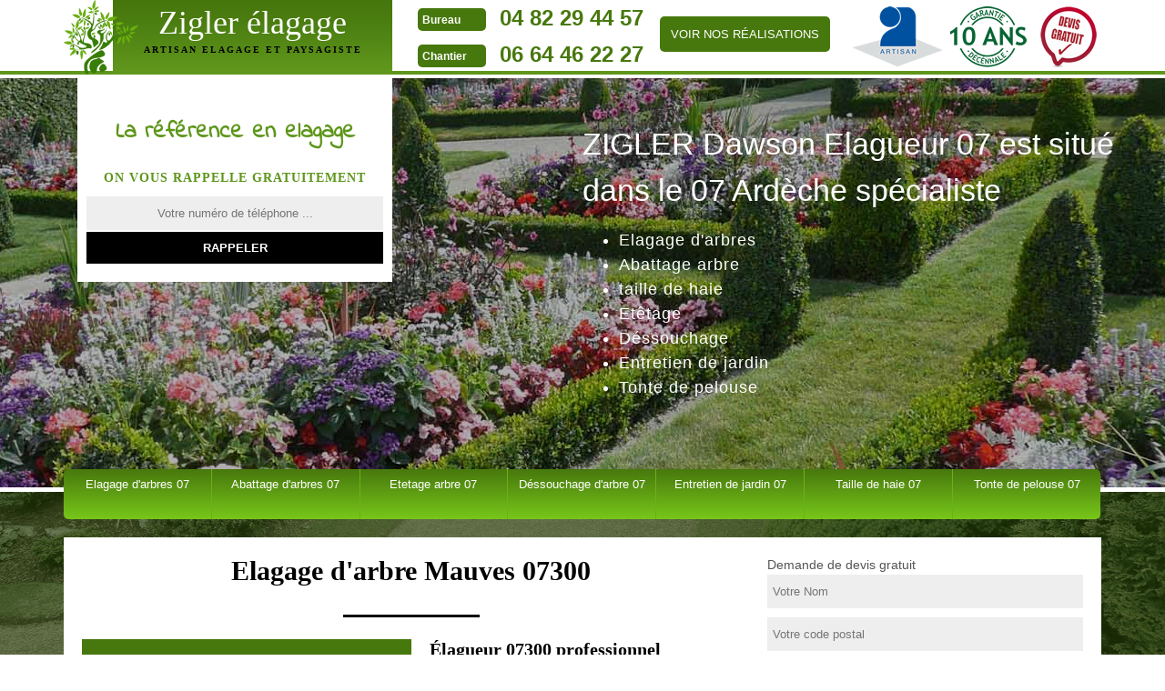

--- FILE ---
content_type: text/html; charset=UTF-8
request_url: https://www.elagage-abattage-07.fr/entreprise-elagage-arbre-mauves-07300
body_size: 5102
content:
<!DOCTYPE html>
<html dir="ltr" lang="fr-FR">
<head>
    <meta charset="UTF-8" />
    <meta name=viewport content="width=device-width, initial-scale=1.0, minimum-scale=1.0 maximum-scale=1.0">
    <meta http-equiv="content-type" content="text/html; charset=UTF-8" >
    <title>Elagage d'arbres à Mauves tél: 04.82.29.44.57</title>
        <meta name="description" content="Entreprise paysagiste spécialiste de l'élagage d'arbres à Mauves 07300, travail de qualité en sécurité avec un tarif imbattable, demandez un devis gratuit et rapide.">      
    <link rel="shortcut icon" href="/skins/default/images/favicon.ico" type="image/x-icon">
  <link rel="icon" href="/skins/default/images/favicon.ico" type="image/x-icon">
  <link href="/skins/default/css/style.css" rel="stylesheet" type="text/css"/>
  <script src="/js/jquery-3.6.0.min.js"></script>
  <script src="/js/scripts.js"></script>
</head>
<body class="Desktop ville">
    
    
    <header class="header"><div id="TopNavigation"><div class="container"><span class="leaf"></span><a href="/" title="Zigler élagage" class="logo"><span>Zigler élagage</span><strong>ARTISAN ELAGAGE ET PAYSAGISTE</strong></a><div class="Tels"><p class="tel"><span class="typeTel">Bureau</span><a href="tel:0482294457">04 82 29 44 57</a>  </p><p class="tel"><span class="typeTel">Chantier</span><a href="tel:0664462227">06 64 46 22 27</a> </p></div><div class="btn-top"><a href="/realisations" title="Réalisations" class="btn-realisation">Voir nos réalisations</a></div><div class="rightNav"><div class="logoArtisan"><img loading="lazy" src="/skins/default/images/img/logo_artisan.png" alt="Artisan"/><img loading="lazy" src="/skins/default/images/img/logo_gdecennale.png" alt="Garantie decennale"/><img loading="lazy" src="/skins/default/images/img/logo_devisGratuit.png" alt="Devis gratuit"/></div></div></div></div><div id="MiddleNavigation"><div class="container"><div class="text-slider"><p class="titre-slider">ZIGLER Dawson Elagueur 07 est situé dans le 07 Ardèche spécialiste</p><ul class="list-prestations"><li>Elagage d'arbres</li><li>Abattage arbre</li><li>taille de haie</li><li>Etêtage</li><li>Déssouchage</li><li>Entretien de jardin</li><li>Tonte de pelouse</li></ul></div></div><div class="homeslider"><div class="diapo" style="background-image:url('skins/default/images/diapo/diapo_1.jpg')"></div><div class="diapo" style="background-image:url('skins/default/images/diapo/diapo_2.jpg')"></div><div id="diapo_3" class="diapo" style="background-image:url('skins/default/images/diapo/diapo_3.jpg')"></div></div><div class="RappelSlider"><div class="container"><div class="Inner_rappel"><div class="Slogan"><span>La référence en elagage</span></div><strong>On vous rappelle gratuitement</strong><form action="/message.php" method="post" id="rappel_immediat"><input type="text" name="mail" id="mail2" value=""><input type="hidden" name="type" value="rappel"><input type="text" name="numtel" required="" placeholder="Votre numéro de téléphone ..." class="form-input"><input type="submit" name="OK" value="RAPPELER" class=" btn btn-submit"></form></div></div></div></div><div id="BotNavigation"><div class="container"><nav class="nav"><ul class="nav-list"><li class="nav-item"><a href="/">Elagage d'arbres 07</a></li><li class="nav-item"><a href="entreprise-abattage-arbre-07-ardeche">Abattage d'arbres 07</a></li><li class="nav-item"><a href="artisan-etetage-arbre-07-ardeche">Etetage arbre 07</a></li><li class="nav-item"><a href="entreprise-dessouchage-arbre-07-ardeche">Déssouchage d'arbre 07</a></li><li class="nav-item"><a href="entretien-jardin-espace-vert-07-ardeche">Entretien de jardin 07</a></li><li class="nav-item"><a href="entreprise-taille-de-haie-pas-cher-07-ardeche">Taille de haie 07</a></li><li class="nav-item"><a href="tonte-pelouse-jardin-07-ardeche">Tonte de pelouse 07</a></li></ul></nav></div></div></header>
    <div class="Contenu"><div class="container"><div class="corps"><div class="row"><div class="col-md-8"><div class="mainleft"><h1>Elagage d'arbre Mauves 07300</h1><div class="Block Block0"><div class="ImgLeft"><img loading="lazy" src="/photos/82611-elagage-mauves-07300-zigler-dawson-elagueur-07-1.jpg" alt="Elagage  mauves-07300 ZIGLER Dawson Elagueur 07"/></div><h2>Élagueur 07300 professionnel</h2><p>Conserver l’aspect naturel des arbres, les maintenir en bon état de santé, préserver la qualité du bois ou limiter la taille des végétaux qui poussent rapidement… les causes de la pratique d’élagage sont abondantes. Quoique, l’élagage est un travail laborieux, un vrai art qu’il ne peut être pratiqué par tout le monde qui se dit être élagueur. Dans ce cas, afin de prévenir la mise en péril de vos précieux arbres et arbustes, n’hésitez pas de faire appel à un artisan ou une entreprise de l’arboriculture professionnelle comme ZIGLER Dawson Elagueur 07.</p></div><div class="Block Block1"><h2>Le prix élagage d’arbre de ZIGLER Dawson Elagueur 07</h2><p>Si vous pensez procéder à des travaux d’élagage en hiver, les stocks naturels de l’arbre seront protégés. L’arbre qui en cette période est en repos végétatif. Toutefois, il risque de ne pas être capable d’assurer ses défenses naturelles instantanément. De plus, les lésions demeureront fraîches jusqu’au printemps de l’année suivante. Donc, il faut vraiment considérer ces éléments suivant la nature de l’arbre à élaguer. L’état de l’arbre, son emplacement, son âge : tels les points généraux qui déterminent le coût d’élagage d’arbre avec nous.</p></div><div class="Block Block2"><div class="ImgFull"><img loading="lazy" src="/photos/82611-elagage-07300-2.jpg" alt="Elagage  07300"/><img loading="lazy" src="/photos/82611-elagage-3.jpg" alt="Elagage"/></div><h2>ZIGLER Dawson Elagueur 07, la société élagage unique en son genre</h2><p>L’élagage d’un arbre limite sa croissance, le fortifie, accroît sa ténacité et aussi incite la poussée de fleurs et de fruits. En outre, l’endommagement des branches est réduit et la densité du feuillage amplifiée doucement pour renforcer sa solidité naturelle. Confier ces travaux à des pros pour préserver vos arbres. La maîtrise d’élagage d’arbre, c’est avec notre équipe que vous la trouverez. Nous sommes une société responsable, qualifiée, avec des équipements modernes, un service défini, sans compter la qualité élevée des travaux, et l’assurance de satisfaction.</p></div><div class="Block Block3"><h2>Qu’est le jardinier ? – Mauves</h2><p>Il faut se souvenir qu’un jardinier, également appelé paysagiste est une profession qui concerne l’aménagement ou la gérance d'un espace vert, d'un jardin, de paysager, de terrains de sport, d’arboricultures, etc. Il participe également à l’entretien de ces différents sites. Ses capacités sont grandioses et se développent au fur et à mesure. C’est bien le cas pour les professionnels de ZIGLER Dawson Elagueur 07. C’est un travail complet qui requiert de la connaissance, du savoir-faire et d’un esprit de designer. N’hésitez pas de nous contacter en cas de besoin.</p></div><div class="Block Block4"><h2>Travaux d’élagage à Mauves</h2><p>L’élagage permet de guider ou de stopper la croissance d’un arbre. Nous analysons vos arbres après avoir effectué un diagnostic. Tout ça sert à déterminer l’état de l’arbre. Le diagnostic nous aide à vous avertir de toute imperfection présente pouvant mettre au péril l’arbre. Il se peut qu’une intervention soit obligatoire pour un meilleur développement de votre arbre. Nous intervenons sur place et pratiquons un élagage par divers moyens possibles. ZIGLER Dawson Elagueur 07 propose plusieurs types de tailles qui conviennent aux problèmes variés concernant l’arbre et son milieu.</p></div><div class="Block Block5"><h2>Le vrai métier du paysagiste</h2><p>Un paysagiste peut être femme ou homme, il est considéré comme un artisan qui traite les jardins et paysages. C’est un designer professionnel en aménagement et entretien des espaces verts qui détient une solution convenant à tout projet et toute situation. Le paysagiste procure normalement 4 genres de services : la création de jardin et d’espaces verts avec l’entretien de chantier, les travaux d’aménagement extérieur, ainsi que les ouvrages de création en aménagement. ZIGLER Dawson Elagueur 07 vous pourvoit ces prestations ensemble ou indépendamment selon vos nécessités.</p></div><div class="Block Block6"><h2>L'importance d'un jardinier</h2><p>Le jardinier a pour principale tâche de travailler la terre, ainsi que manipuler et traiter les végétaux de tous types. Cet artisan connu comme professionnel peut aider dans un ouvrage de plantation, un engazonnement, ou une fabrication de clôture et de paysagère, etc.  Notre entreprise et son équipe sont prêtes à vous aider pour vous fournir les services disponibles dans le monde du jardinage et du soin d'espaces verts à Mauves. Nous sommes là pour vous aider et pouvons tous travaux dans votre jardin.</p></div><div class="Block Block7"><h2>L’élagage d’arbre</h2><p>Nous réalisons tous travaux d'élagage d’arbres tout en respectant la plante et les normes de l'art. Nos élagueurs sont précisément formés pour ces activités, surtout pour ce qui est de la sécurité. Nous pouvons pourvoir tous ceux qui sont d’abattage d'arbre. Selon les contraintes de l’abattage ou de l’élagage, nous mettons en œuvre la méthode qui convient le plus à chaque situation. Une fois l'arbre coupé, nous pouvons faire le dessouchage par rognage mécanique de la souche pour un sol sain. Cette étape permet une replantation ou une réutilisation rapide du terrain.</p></div><div class="Block Block8"><h2>Notre équipe de paysagiste en œuvre pour vous satisfaire !</h2><p>Après une expérience de plusieurs années à Mauves en tant qu’artisan paysagiste ZIGLER Dawson Elagueur 07 a élargi ses branches dans les travaux d’aménagement extérieur et d’espaces verts. Tous nos artisans sont passionnés de leur métier. Alors, si vous recherchez des paysagistes spécialisés et professionnels dans votre région, nous vous invitons de prendre contact avec notre entreprise. Dans tout 07300, nous veillons tous à pouvoir créer un air inégalé dans votre jardin pour qu’il devienne un endroit de détente, ou mieux où vivre luxueusement.</p></div></div></div><div class="col-md-4"><div class="mainright"><div class="Devisgratuit"><span>Demande de devis gratuit</span><form action="/message.php" method="post" id="FormDevis"><input type="text" name="mail" id="mail" value=""><input type="text" name="nom" required="" class="form-input" placeholder="Votre Nom"><input type="text" name="code_postal" required="" class="form-input" placeholder="Votre code postal"><input type="text" name="email" required="" class="form-input" placeholder="Votre email"><input type="text" name="telephone" required="" class="form-input" placeholder="Votre téléphone"><textarea name="message" required="" class="form-input" placeholder="Votre message"></textarea><input type="submit" value="Envoyer" class="btn btn-submit"></form></div><div class="coordonne"><span>Nos coordonnées</span><p class="tel"><span class="typeTel">Bureau</span><a href="tel:0482294457">04 82 29 44 57</a></p><p class="tel"><span class="typeTel">Chantier</span><a href="tel:0664462227">06 64 46 22 27</a></p></div><div class="Telcontact"></div><div class="MapRight"><span>Nous localiser</span><div class="MapContainer" id="Map"></div><p><i class="icon icon-map"></i>Elagage   Mauves<br/><br/>27 rue de la comballe 07200 Aubenas</p></div></div></div></div><div class="mainleft Services"><b class="Titre">Autres services</b><div class="Liens"><a href="/tonte-pelouse-jardin-mauves-07300">Tonte de pelouse Mauves </a><a href="/entreprise-taille-de-haie-pas-cher-mauves-07300">Taille de haie Mauves</a><a href="/entretien-jardin-espace-vert-mauves-07300">Entretien de jardin Mauves</a><a href="/entreprise-dessouchage-arbre-mauves-07300">Dessouchage d'arbres Mauves</a><a href="/artisan-etetage-arbre-mauves-07300">Etetage arbre Mauves</a><a href="/entreprise-abattage-arbre-mauves-07300">Abattage arbre Mauves</a></div></div></div></div></div>
    <footer id="footer"><div class="container"><span class="leaf"></span><a href="/" title="Zigler élagage" class="logo"><span>Zigler élagage</span><strong>ARTISAN ELAGAGE ET PAYSAGISTE</strong></a><p class="adresse">27 rue de la comballe 07200 Aubenas</p><p class="tel"><span><a href="tel:0482294457">04 82 29 44 57</a></span> / <span>  <a href="tel:0664462227">06 64 46 22 27</a> </span></p><p class="copyright">©2022 - 2026 Tout droit réservé - <a href="/Mentions-legales" title="Mentions légales">Mentions légales</a></p></div></footer>

<script type="text/javascript">		
		var Support = 'Desktop';
		$(document).ready(function(){
		// Js lancés une fois la page chargée
			
		          initAnalytics('_');
		
        // Append the mobile icon nav
        $('#TopNavigation').find('.rightNav').append($('<div class="nav-mobile"></div>'));
        $('.nav-item').has('ul').prepend('<span class="nav-click"><i class="nav-arrow"></i></span>');
        $('.nav-mobile').click(function(){
            $('.nav-list').toggle();
        });
        $('.nav-list').on('click', '.nav-click', function(){
            $(this).siblings('.nav-submenu').toggle();
            $(this).children('.nav-arrow').toggleClass('nav-rotate');
            
        });
		
        $('.homeslider').slick({
          arrows:false,
          fade:true,
          speed:1000,
          autoplay: true,
          autoplaySpeed: 3000,
          pauseOnHover:false,
        });

        $('.Reaslide').slick({
          arrows:false,
          speed:1000,
          autoplay: true,
          autoplaySpeed: 3000,
          pauseOnHover:false,
        });

		});
	</script>
</body>
<link href="https://fonts.googleapis.com/css?family=Indie+Flower" rel="stylesheet"> 
<script src="skins/default/js/slick.min.js"></script>


<link rel="stylesheet" href="/js/leaflet/leaflet.css" />
<script src="/js/leaflet/leaflet.js"></script>
<script src="/js/map.js"></script>
<script type="text/javascript">  //Map
        initMap('27 rue de la comballe, 07200 Aubenas',16);</script>
</html>


--- FILE ---
content_type: text/html; charset=UTF-8
request_url: https://www.elagage-abattage-07.fr/ajax.php
body_size: 130
content:
{"code_google_tags":"GTM-M8CTL2C","code_analytics":"UA-92177448-10","RGPD":null,"dbg":["Erreur  n'est pas reconnu."]}